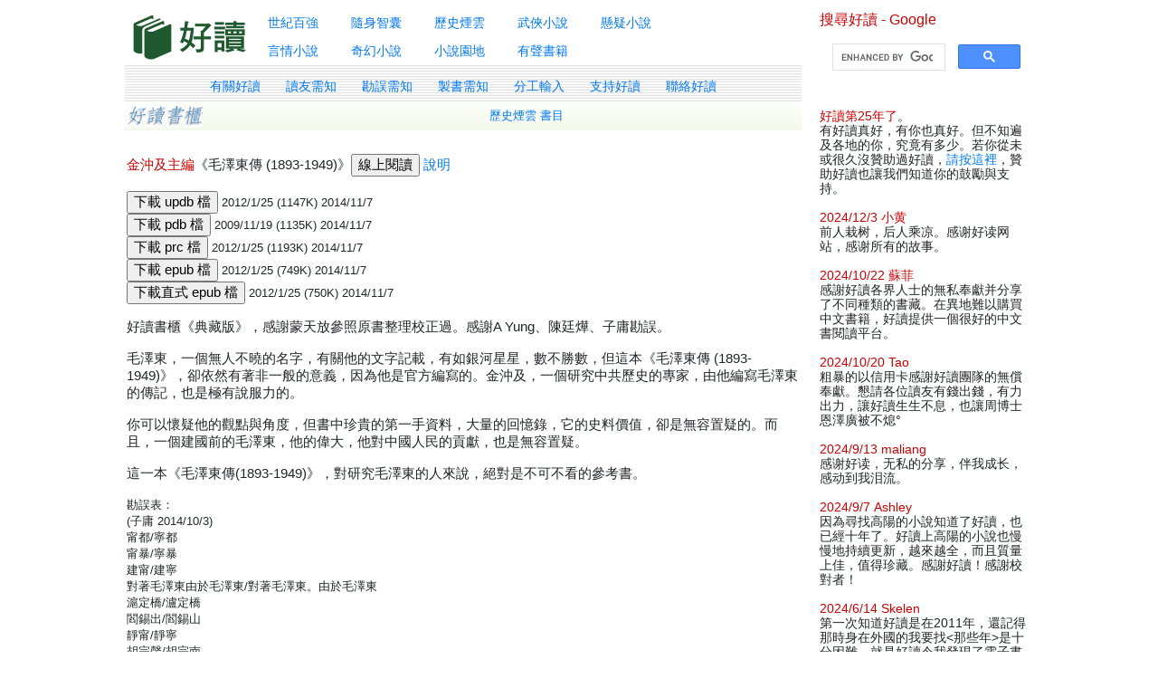

--- FILE ---
content_type: text/html; charset=UTF-8
request_url: https://www.haodoo.net/?M=Share&P=09D3
body_size: 11911
content:

<!DOCTYPE html PUBLIC "-//W3C//DTD HTML 4.01 Transitional//EN">
<html>
<head>
   <meta http-equiv="Content-Type" content="text/html; charset=UTF-8">
   <meta http-equiv="Cache-Control" content="max-age=86400, must-revalidate">
   <meta name="viewport" content="width=device-width, initial-scale=1, shrink-to-fit=yes">
   <title>好讀</title>

<!-- <title>
   </title> -->

<link rel="shortcut icon" href="image/favicon.ico">
<script language="javascript" type="text/javascript" src="cookie.js"></script>
<link rel=stylesheet href="styles.css" type="text/css">
<script language="javascript" type="text/javascript" src="d.js"></script>
<script src="https://ajax.aspnetcdn.com/ajax/jQuery/jquery-3.6.0.min.js" type="text/javascript"></script>
<link href="https://ajax.aspnetcdn.com/ajax/bootstrap/4.6.0/css/bootstrap.min.css" rel="stylesheet" />
<script src="https://ajax.aspnetcdn.com/ajax/bootstrap/4.6.0/bootstrap.min.js"></script>
<link rel="stylesheet" href="https://cdnjs.cloudflare.com/ajax/libs/font-awesome/4.7.0/css/font-awesome.min.css">

<script type="text/javascript">
   $(document).ready(function(){
      $("hr").css({
         "margin-top": "6",
         "margin-bottom": "6",
         "color": "#CCCCCC",
         "background-color": "#CCCCCC"
         });
      $("a").hover(
         function(){$(this).css("color", "#E88E00")},
         function(){$(this).css("color", "#0078F0")}
         );
   });
</script>
<!-- Global site tag (gtag.js) - Google Analytics -->
<script async src="https://www.googletagmanager.com/gtag/js?id=G-CJBM5RQQ3R"></script>
<script>
  window.dataLayer = window.dataLayer || [];
  function gtag(){dataLayer.push(arguments);}
  gtag('js', new Date());
  gtag('config', 'G-CJBM5RQQ3R');
</script>
<script>
function myFunction() {
  var x = document.getElementById("myTopnav");
  if (x.className === "topnav") {
    x.className += " responsive";
  } else {
    x.className = "topnav";
  }
}
</script>

<style>
   
   table {
      width: 100%;
   }
   .flex-container {
      display: flex;
      flex-wrap: wrap;
   }
   .flex-item-left {
      flex: 75%;
      padding: 10px;
      /* border: 1px solid blue; */
   }
   .flex-item-right {
      flex: 25%;
      padding: 10px;
      /* border: 1px solid red; */
   }
   body {
      width:80%;
      background-color:#ffffff; 
      margin:0 auto;
   }
   .catalogbar {
      /* height: 400px; */
      display: flex;
      /* flex-direction: column;*/
      align-items: center;
      /* justify-content: center;*/
   }
   .menubar {
      display: flex;
      justify-content: center;
      background-image: url('images/d_background.gif');
      align-items: center;
      height: 40px;
      width: 100%;
   }
   .menubar a {
      text-decoration: none;
      float: left;
      display: block;
      text-align: left;
      padding: 2px 14px;
   }
   #googleSearch {
      display: none;
      /* visibility: hidden; */
   }
   .wrapper {
      display: flex;
      /* flex-direction: row; */
   }
   .booklist {
      flex: 80%;

      /* border: 1px solid blue; */
   }
   .covers {
      flex: 20%;
      /* border: 1px solid red; */
   }
   .covers img{
      width: 125px;
      margin-left: 20px;
      /* object-fit: scale-down; */
   }
   .covers img:hover {
      transform: scale(0.98);
      box-shadow: rgba(0, 0, 0, 0.3) 0px 19px 38px, rgba(0, 0, 0, 0.22) 0px 15px 12px;
   }
   
   /* Responsive layout - makes a one column layout instead of a two-column layout */
   @media screen and (max-width: 430px) {
      .flex-item-right, .flex-item-left {
         flex: 100%;
      }  
      #googleSearch {
         display: block;
      }
   }
   @media screen and (max-width: 1024px) {
      body {
         width: 98%;
      }
   }
   @media screen and (min-width: 1024px) {
      .covers img {
         width: 250px;
         /* object-fit: scale-down; */
      }
      #googleSearch {
         display: none;
      }
   }

   .topnav {
      min-width: 60%;
      overflow: hidden;
      /* background-color: #fff; */
      /* border: 1px red solid; */
   }
   .topnav a {
      float: left;
      display: block;
      /* color: darkgrey; */
      /* font-weight: bold; */
      font-size: 14px;
      text-align: left;
      padding: 5px 18px;
      text-decoration: none;
   }
   .topnav a:hover {
      /* background-color: #ddd; */
      /* color: darkgray; */
   }
   .topnav a.active {
      /* background-color: #04AA6D; */
      /* color: black; */
      /* font-weight:bold;    */
   }
   .topnav .icon {
      display: none;
   }
   @media screen and (max-width: 430px) {
      .topnav a:not(:first-child) {display: none;}
      .topnav a.icon {
         float: right;
         display: block;
      }
   }
   @media screen and (max-width: 430px) {
      .topnav.responsive {position: relative;}
      .topnav.responsive .icon {
         position: absolute;
         right: 0;
         top: 0;
      }
      .topnav.responsive a {
         float: none;
         display: block;
         text-align: middle;
      }
   }

</style>
</head>


<!-- <body text="#333333" link="#0078F0" vlink="#005AB4" alink="#FF6600"> -->
<body text="#333333">
<div class="flex-container">
   <!----------------------------------------- left column ------------------------------->
   <div class="flex-item-left">
    
      <!---------------------------- catalog toolbar ------------------------------------->
      <!-- <table><tr>
         <td><a href="?M=hd&P=welcome"><img SRC="image/logo-haodoo.png" align=left alt="好讀首頁"></a></td>
         <td class="a03">
            <a href="?M=hd&P=100">世紀百強</a>　|　<a href="?M=hd&P=wisdom">隨身智囊</a>　|　<a href="?M=hd&P=history">歷史煙雲</a>　|　<a href="?M=hd&P=martial">武俠小說</a>　|　<a href="?M=hd&P=mystery">懸疑小說</a><br>
            <a href="?M=hd&P=romance">言情小說</a>　|　<a href="?M=hd&P=scifi">奇幻小說</a>　|　<a href="?M=hd&P=fiction">小說園地</a>　|　<a href="?M=hd&P=audio">有聲書籍</a>　|　<a href="https://haodoo.blog/?tag=webmaster">好讀新聞</a>
         </td></tr>
      </table>
      <br> -->

      <div class="catalogbar">
         <!-- <div><a href="?M=hd&P=welcome"><img SRC="image/logo-haodoo.png" align=left alt="好讀首頁"></a></div> -->
         <div><a href="https://haodoo.net"><img SRC="image/logo-haodoo.png" align=left alt="好讀首頁"></a></div>

         <div class="topnav" id="myTopnav">
            <div>
               <a href="?M=hd&P=100">世紀百強</a>
               <a href="?M=hd&P=wisdom">隨身智囊</a>
               <a href="?M=hd&P=history">歷史煙雲</a>
               <a href="?M=hd&P=martial">武俠小說</a>            
               <a href="?M=hd&P=mystery">懸疑小說</a>
            </div>
            <div>
               <a href="javascript:void(0);" class="icon" onclick="myFunction()"><i class="fa fa-bars"></i></a>
               <a href="?M=hd&P=romance">言情小說</a>
               <a href="?M=hd&P=scifi">奇幻小說</a>
               <a href="?M=hd&P=fiction">小說園地</a>
               <a href="?M=hd&P=audio">有聲書籍</a>
            </div>
         </div>
      </div>

      <!---------------------------------- menu bar ------------------------------------->
      <div class="menubar a03">
         <div>
            <!-- <a href="?M=hd&P=welcome">好讀首頁</a> -->
            <!-- <a href='https://haodoo.org'><font color='red'>好讀二代</font></a> -->
            <a href="?M=hd&P=about">有關好讀</a>
            <a href="?M=hd&P=newcomer">讀友需知</a>
            <a href="?M=hd&P=pr">勘誤需知</a>
            <a href="?M=hd&P=mb">製書需知</a>
            <a href="?M=hd&P=together">分工輸入</a>
            <a href="?M=hd&P=donate">支持好讀</a>
            <a href="?M=mail&P=contact">聯絡好讀</a>
         </div>
      </div> 

      <!-------------------------------- Show top links on mobile's browser -------------------------------->
      <span id=t class="a03">
         <!--------- to show the links generated by SetLink() in cataglog pages --------->
      </span>
      <br>

      <!-- SiteSearch Google -->
      <div id="googleSearch"> 
         <font color="CC0000">搜尋好讀 - Google</font>
         <script async src="https://cse.google.com/cse.js?cx=9582d6afdbf284f14">
         </script>
         <div class="gcse-search"></div>
         <!-- <form action="https://www.google.com/cse" id="cse-search-box" target="_blank">
            <input type="hidden" name="cx" value="partner-pub-4729470741573892:vcr86ky33h9" />
            <input type="hidden" name="ie" value="UTF-8" />
            <input type="text" name="q" size="10" />
            <input type="submit" name="sa" value="搜尋" />   
         </form> -->
         <br>
      </div>

      <!---------------------- Main content - Include html file here -------------------->
      <script type="text/javascript">
SetTitle("金沖及主編【毛澤東傳】");
SetLink('<a href="?M=hd&P=history-3">歷史煙雲 書目</a>');
</script>

<table class="m11" BORDER="0" CELLSPACING="0" CELLPADDING="2" WIDTH="100%">
<tr><td>
<font color="CC0000">金沖及主編</font>《毛澤東傳 (1893-1949)》<input type="button" value="線上閱讀" onClick = "ReadOnline('I09D3', 'Share')";> <a href="?M=hd&P=help-read" target=_blank>說明</a><br><br><input type="button" value="下載 updb 檔" onClick = "DownloadUpdb('I09D3')";><font size=2> 2012/1/25 (1147K) 2014/11/7</font><br><input type="button" value="下載 pdb 檔" onClick = "DownloadPdb('I09D3')";><font size=2> 2009/11/19 (1135K) 2014/11/7</font><br><input type="button" value="下載 prc 檔" onClick = "DownloadPrc('I09D3')";><font size=2> 2012/1/25 (1193K) 2014/11/7</font><br><input type="button" value="下載 epub 檔" onClick = "DownloadEpub('I09D3')";><font size=2> 2012/1/25 (749K) 2014/11/7</font><br><input type="button" value="下載直式 epub 檔" onClick = "DownloadVEpub('IV09D3')";><font size=2> 2012/1/25 (750K) 2014/11/7</font><br><br>好讀書櫃《典藏版》，感謝蒙天放參照原書整理校正過。感謝A Yung、陳廷燁、子庸勘誤。<br>
<br>
毛澤東，一個無人不曉的名字，有關他的文字記載，有如銀河星星，數不勝數，但這本《毛澤東傳 (1893-1949)》，卻依然有著非一般的意義，因為他是官方編寫的。金沖及，一個研究中共歷史的專家，由他編寫毛澤東的傳記，也是極有說服力的。<br>
<br>
你可以懷疑他的觀點與角度，但書中珍貴的第一手資料，大量的回憶錄，它的史料價值，卻是無容置疑的。而且，一個建國前的毛澤東，他的偉大，他對中國人民的貢獻，也是無容置疑。<br>
<br>
這一本《毛澤東傳(1893-1949)》，對研究毛澤東的人來說，絕對是不可不看的參考書。<br>
<br>
<font size=2>
勘誤表：<br>
(子庸 2014/10/3)<br>
甯都/寧都<br>
甯暴/寧暴<br>
建甯/建寧<br>
對著毛澤東由於毛澤東/對著毛澤東。由於毛澤東<br>
滬定橋/瀘定橋<br>
閻錫出/閻錫山<br>
靜甯/靜寧<br>
胡宗聲/胡宗南<br>
中國共產黨對蔣介石的態度也在逐漸張聞天、毛澤東、彭德懷給博古轉周繼吾的信，1936年3月4日/此處當錄入有誤，前後不銜接<br>
陝甘綏甯邊區/陝甘綏寧邊區<br>
甯抗日勿死敵手/寧抗日勿死敵手<br>
中國革命戰爭的略問題/中國革命戰爭的戰略問題<br>
昇華/升華<br>
一九三七年二十二日/一九三七年九月二十二日<br>
餘澤鴻/余澤鴻<br>
塗正坤/涂正坤<br>
居裡/居里<br>
「，因而要」/，「因而要」<br>
自力更主/自力更生<br>
集甯/集寧<br>
若於/若干<br>
北甯/北寧<br>
夏季攻勢，之際/夏季攻勢之際<br>
發主/發生<br>
範漢傑/范漢傑<br>
殲滅了東北人/「東北人」，文義不對，有疑問，還請核原書<br>
二九四九年/一九四九年<br>
太民解放軍/人民解放軍<br>
石家主/石家莊<br>
<br>
(陳廷燁 2014/10/3)<br>
南宋著名理學家張棫/南宋著名理學家張栻<br>
「，還勸黎離開北京這塊/」，還勸黎離開北京這塊「<br>
餘等竟行不顧/余等竟行不顧<br>
二兄意名為新民學會雲/二兄意名為新民學會云<br>
會見毛，雲不日將赴/會見毛，云不日將赴<br>
閘北香山路三曾裡/閘北香山路三曾里<br>
慕爾鳴路甲秀裡/慕爾鳴路甲秀里<br>
於右任/于右任<br>
翟秋白/瞿秋白<br>
於樹德/于樹德<br>
餘灑度/余灑度<br>
曆來/歷來<br>
於都/于都<br>
具體地說明瞭/具體地說明了<br>
塗振農/涂振農<br>
<br>
(mPDB 2014/8/1)<br>
羡慕/羨慕<br>
烏蒙磅薄走泥/烏蒙磅礡走泥<br>
里間是寢/裡間是寢<br>
<br>
(A Yung 2014/8/1)<br>
位元/位<br>
物件/對象<br>
思想水準/思想水平 <font color=#0066CC>(未改，原也正確。)</font><br>
理論水準/理論水平 <font color=#0066CC>(未改，原也正確。)</font><br>
無產階級的水準/無產階級的水平 <font color=#0066CC>(未改，原也正確。)</font><br>
回應/響應<font color=#0066CC>(未全改：湯化龍也起而回應)</font><br>
管道/渠道 <font color=#0066CC>(未改，原也正確。)</font><br>
西元/公元 <font color=#0066CC>(未改，原也正確。)</font><br>
位址/地址<br>
轉捩點/轉折點 <font color=#0066CC>(未改，原正確。)</font><br>
記憶體/內存<br>
壁報/牆報 <font color=#0066CC>(未改，原正確。)</font><br>
括弧/括號<br>
員警/警察 <font color=#0066CC>(未改，原正確。)</font><br>
網路/網絡 <font color=#0066CC>(未改，原正確。)</font><br>
週邊/外圍 <font color=#0066CC>(未改，原也正確。)</font><br>
辦自治的檔。稿成後/辦自治的文件。稿成後<br>
》。這個檔利用譚延/》。這個文件利用譚延<br>
　　這個檔於十月五/　　這個文件於十月五<br>
實施這個檔多方籌劃/實施這個文件多方籌劃<br>
人在建黨檔上簽了名/人在建黨文件上簽了名<br>
了一系列檔，如《中/了一系列文件，如《中<br>
等。這些檔的一個重/等。這些文件的一個重<br>
共中央的檔，澄清了/共中央的文件，澄清了<br>
況的許多檔。王稼祥/況的許多文件。王稼祥<br>
條件》的檔。/條件》的文件。<br>
草的一個檔中宣稱「/草的一個文件中宣稱「<br>
會通過的檔中包含的/會通過的文件中包含的<br>
雖然沒有檔上表示出/雖然沒有文件上表示出<br>
準。這個檔，不僅對/準。這個文件，不僅對<br>
　這兩個檔，具有原/　這兩個文件，具有原<br>
根據兩個檔進行複查/根據兩個文件進行複查<br>
。長期管檔的賀子珍/。長期管文件的賀子珍<br>
示，發表檔，在部隊/示，發表文件，在部隊<br>
大決議的檔已經到達/大決議的文件已經到達<br>
，將這個檔交給她。/，將這個文件交給她。<br>
中全會的檔上，在六/中全會的文件上，在六<br>
、策略的檔，都是革/、策略的文件，都是革<br>
些論文和檔，只有在/些論文和文件，只有在<br>
在把這些檔編出來，/在把這些文件編出來，<br>
二十二個檔，一是結/二十二個文件，一是結<br>
二十二個檔的學習在/二十二個文件的學習在<br>
，今天把檔準備好，/，今天把文件準備好，<br>
要。這種檔，去年還/要。這種文件，去年還<br>
「我們的檔沒有塞死/「我們的文件沒有塞死<br>
地在批閱檔，不說什/地在批閱文件，不說什<br>
掃一下，檔不要丟失/掃一下，文件不要丟失<br>
正式寫在檔上。軍隊/正式寫在文件上。軍隊<br>
所有這些檔中規定的/所有這些文件中規定的<br>
完成這些檔的起草審/完成這些文件的起草審<br>
發這兩個檔替中共中/發這兩個文件替中共中<br>
而這兩個檔則主要是/而這兩個文件則主要是<br>
個綱領性檔。它是在/個綱領性文件。它是在<br>
重視這個檔，反覆思/重視這個文件，反覆思<br>
草過一份檔，當時只/草過一份文件，當時只<br>
，把這個檔印發給與/，把這個文件印發給與<br>
定派人帶檔回南京去/定派人帶文件回南京去<br>
的這一類檔（生動的/的這一類文件（生動的<br>
表示支援革命/表示支持革命 <font color=#0066CC>(未改，原正確。)</font><br>
瘰鬁/瘰&#30311;<br>
以空間換時間。『/以空間換時間。』<br>
有充分的信心。『/有充分的信心。』<br>
這個惡報！『/這個惡報！』<br>
提倡『以俄為師『，主張聯俄聯共『/提倡『以俄為師』，主張『聯俄聯共』<br>
文章。……｛分段｝一時成/文章。……一時成<br>
強調，」宇宙/強調，「宇宙<br>
為」中國革命的領袖」/為「中國革命的領袖」<br>
里不安寧「/里不安寧」<br>
「一網打盡，生擒葉項「/「一網打盡，生擒葉項」<br>
「解散「/「解散」<br>
「更大的殲滅戰「/「更大的殲滅戰」<br>
<br>
(mPDB 2012/1/25)<br>
辟有/闢有<br>
複/復<br>
複/覆<br>
紅軍編製/紅軍編制作<br>
淩晨/凌晨<br>
批復/批覆<br>
淩駕/凌駕<br>
幹淨/乾淨<br>
交待/交代<br>
盛氣淩人/盛氣凌人<br>
若幹修改/若干修改<br>
閱下麵送來/閱下面送來<br>
</font>
</td></tr></table>      <br>
         
      <!--------------------------- bottom link ------------------------>
      <!-- <table COLS=4 background="images/d_background.gif">
         <tr class="a90" height=30>
            <td width="25%" align="center"><a href="?M=hd&P=welcome">好讀首頁</a></td>
            <td width="25%" align="center"><a href="?M=hd&P=about">有關好讀</a></td>
            <td width="25%" align="center"><a href="?M=hd&P=newcomer">讀友需知</a></td>
            <td width="25%" align="center"><a href="?M=mail&P=contact">聯絡好讀</a></td>
      </tr></table> -->
      
   </div>


   <!------------------------------ right column ------------------------->
   <div class="flex-item-right">
      <!--------------------------- Google search ------------------------>
      <!-- <table border=0 cellspacing=0 cellpadding=0> -->
         <!-- <tr><td height=10></td></tr> --> <!-- insert line as spacer -->
         <!-- <tr><td><font color="CC3300" size=2>搜尋好讀 - Google</font></td></tr> -->

         <!-- SiteSearch Google -->
         <!-- <form action="https://www.google.com/cse" id="cse-search-box" target="_blank">
            <tr><td>
               <input type="hidden" name="cx" value="partner-pub-4729470741573892:vcr86ky33h9" />
               <input type="hidden" name="ie" value="UTF-8" />
               <input type="text" name="q" size="10" />
               <input type="submit" name="sa" value="搜尋" />
            </td></tr>
         </form> -->

         <font color="CC0000">搜尋好讀 - Google</font>
         <script async src="https://cse.google.com/cse.js?cx=9582d6afdbf284f14">
         </script>
         <div class="gcse-search"></div>
         <!-- Bing Custom Search -->
         <!-- <tr><td> -->
		 <br>
         <!-- </td></tr> -->
        
      <!-- </table> -->

     
      <table border=0 cellspacing=0 cellpadding=0 class="a03"><tr>
         <!-- <tr><td height=10></td></tr> -->         
         <td>
            <font color="CC0000">好讀第25年了</font>。<br>
有好讀真好，有你也真好。但不知遍及各地的你，究竟有多少。若你從未或很久沒贊助過好讀，<a href="https://www.haodoo.net/?M=hd&P=donate">請按這裡</a>，贊助好讀也讓我們知道你的鼓勵與支持。<br>
<br>
<font color="CC0000">2024/12/3 小黄</font><br>
前人栽树，后人乘凉。感谢好读网站，感谢所有的故事。<br>
<br>
<font color="CC0000">2024/10/22 蘇菲</font><br>
感謝好讀各界人士的無私奉獻并分享了不同種類的書藏。在異地難以購買中文書籍，好讀提供一個很好的中文書閱讀平台。<br>
<br>
<font color="CC0000">2024/10/20 Tao</font><br>
粗暴的以信用卡感謝好讀團隊的無償奉獻。懇請各位讀友有錢出錢，有力出力，讓好讀生生不息，也讓周博士恩澤廣被不熄°<br>
<br>
<font color="CC0000">2024/9/13 maliang</font><br>
感谢好读，无私的分享，伴我成长，感动到我泪流。<br>
<br>
<font color="CC0000">2024/9/7 Ashley</font><br>
因為尋找高陽的小說知道了好讀，也已經十年了。好讀上高陽的小說也慢慢地持續更新，越來越全，而且質量上佳，值得珍藏。感謝好讀！感謝校對者！<br>
<br>
<font color="CC0000">2024/6/14 Skelen</font><br>
第一次知道好讀是在2011年，還記得那時身在外國的我要找<那些年>是十分困難，就是好讀令我發現了電子書的世界。雖然我也會買實體書，但在這十多年間，也會不斷在這裡找書看。身處香港也要十分感謝創辦人和製作電子書的各位讀友，感謝大家！<br>
<br>
<font color="CC0000">2024/6/1 德瑞克</font><br>
感谢你无私的分享。<br>
<br>
<font color="CC0000">2024/5/18 布莱恩</font><br>
《好讀》網站可以說是啟蒙了我對文學的興趣，一個提供了我自由自在悠遊於文學書海之中的平台，太感謝《好讀》了。<br>
<br>
<font color="CC0000">2024/5/8 rc</font><br>
去年偶然發現好讀，覺得這裡根本是寶藏天地！謝謝每一位在幕後默默耕耘文學天地的人。<br>
<br>
<font color="CC0000">2024/5/7 呢</font><br>
用好讀許多年了，感謝重新更新，也感謝大家的付出！<br>
<br>
<font color="CC0000">2024/4/4 R</font><br>
這里居然能找到哈維爾．西耶拉的書！驚喜萬分！希望能讀到更多這位歷史小說大師的作品！感恩每一位好讀團隊！<br>
<br>
<font color="CC0000">2024/3/14 Beatlebum</font><br>
在好讀挖寶好幾年，以為好讀不會更新了，但還是偶爾會上來看看，沒想到又有新書了，超級感動！好讀真的陪我渡過好多個通勤的日子跟愜意的週末，謝謝好讀！<br>
<br>
<font color="CC0000">2024/3/9 Christine</font><br>
好讀是我這個文字工作者隨時隨地的好朋友，我有空就上來，給我許多精神糧食，伴我度過許多白天黑夜，有好讀，真好！非常感謝幕後團隊。<br>
<br>
<font color="CC0000">2024/2/19 He Zhong</font><br>
非常非常感谢好读，许多外面找不到的书都在这里找到了，找书的过程，好读给了我非常大的帮助！<br>
<br>
<font color="CC0000">2024/1/13 Vanessa Chen</font><br>
隔了七年才又上來，才知周先生離開了。很高興曾有機會參與好讀，透過網路與周博士共事（真也才知道的，一直只稱呼周先生的)，感謝好讀團隊！也和過去一樣，給周先生的文末＂祝您闔家平安健康＂～願他家人心安～<br>
<br>
<font color="CC0000">2024/1/7 強</font><br>
第一次知道好讀的時間不久，大約兩年前。當時常在這裡挖寶，本來很擔心網站會隨著周博士離世而無法再運作，今日再來發現網站動起來了，真心、真心地感謝願意付出的善心人士們。無法想像沒有閱讀的人生，閱讀的路上有您們真好。<br>
<br>
<font color="CC0000">2023/12/27 Annabel Kuo</font><br>
上高中後有了手機發現的，非常感謝。我本身是個很愛閱讀的人，我感到若我活著而不去欣賞這一種人類的藝術那將毫無意義可言。總而言之，萬分感謝，我不知道在每有能力買書學校圖書館又只能借七天的情況下，沒有這個網站我的生命會是多麼的荒蕪。<br>
<br>
<font color="CC0000">2023/12/12 Yumi</font><br>
幾年前偶然得知周博士離世的消息，來到好讀網站總會覺得有點悵然，也以為不會再運作了。今年為老父親添購電子閱讀器，抱著試一試的心情再度連上好讀，沒想到繼續運作，還有這麼多讀友再度回來這裡，感覺很溫暖，謝謝好讀與團隊們的努力。<br>
<br>
<font color="CC0000">2023/11/27 Helios</font><br>
能在这里发现赤川次郎、鬼马星和高羅佩的作品，太驚喜了！感謝好讀書櫃！<br>
<br>
<font color="CC0000">2023/11/19 Moon</font><br>
偶然間發現這個網站，如獲至寶，更找到小時候很喜歡的一本書終於出現電子版，感謝團隊的無私分享，謝謝好讀！<br>
<br>
<font color="CC0000">2023/11/18 Michael</font><br>
无意间想起过来好读怀念一下。竟然是惊喜！好读活过来了！感恩 感谢。<br>
<br>
<font color="CC0000">2023/11/5 angsila</font><br>
每周上好读看看是否有新书，这已经成了一个习惯。这种陪伴是一种舒服的，充满确定感的安心。感谢好读。<br>
<br>
<font color="CC0000">2023/10/30 Vincent</font><br>
從武俠小說開始接觸到好讀，陸陸續續也看了很多好書，六年前看到周博士的消息覺得十分不捨與可惜，時隔多年發現好讀又重新運作了，實在感到非常開心與感謝！<br>
<br>
<font color="CC0000">2023/10/23 偷泥</font><br>
2019年的某天，我在這裡遇見了薩豐的風之影，便開啟了我的閱讀之路，才知道原來閱讀是一件多麼快樂的事情。2023年的今天，我依然在這裡遇見一本本的好書，真心感謝好讀！<br>
<br>
<font color="CC0000">2023/10/7 Young</font><br>
自2017年後，時隔六年才發現好讀又開始運作了，真的充滿深深感謝。<br>
<br>
<font color="CC0000">2023/10/4 JOE</font><br>
好多年前，在好讀發現艾西莫夫的基地系列，還有科小說海伯利昂，讓我在年輕歲月，住在忠孝東路旁玉成公園附近的時候，獲得了很多閱讀的樂趣。時隔多年，又想在好讀看點書，到了今天，我第一次在好讀把村上春樹的收音機2讀完，感謝好讀~<br>
<br>
<font color="CC0000">2023/10/3 snow</font><br>
非常喜歡好讀，感謝好讀無私的付出與陪伴的歲月。永遠支持好讀。祝福好讀長長久久。<br>
<br>
<font color="CC0000">2023/9/24 Tomcat Chou</font><br>
從2006年起，好讀就這麼伴我度過了這麼長的時間。直到2017.12的噩耗傳來，我以為就此不再見好讀。直到今日，偶然想起老朋友，想不到好讀還在，令人又驚又喜。祝福好讀，好讀長存。<br>
<br>
<font color="CC0000">2023/9/24 王俊文</font><br>
眼力不好，多年沒來好讀看書，今天再訪好讀方知周劍輝博士已往生，不勝唏噓，希望他安息天國。沒有他的辛苦創建及許多熱心朋友的共同努力，好讀不容易經營至今。謝謝周博士及熱心朋友的辛勞貢獻！<br>
<br>
<font color="CC0000">2023/9/12 Charlotte Chang</font><br>
想不到今天上網查看，好讀竟然復活了，是哪位神仙壯士伸出援手？還沒仔細搜尋來龍去脈，已喜極而泣。這嘉惠眾多書友但卻無啥收益的苦工，真的需要有很多愛才能繼續下去，祝福新版主，謝謝您！好人一生平安！<br>
<br>
<font color="CC0000">2023/9/5 小張</font><br>
喜愛好讀網站及電子書本 很多年月了。從武俠小說起始，到各種書類，幸得有心人製作電子本供方便取用閱讀，非常感謝。<br>
<br>
<font color="CC0000">2023/8/18 璐羽</font><br>
第一次知道好讀是無意間發現的，並且發現的那天令我驚喜且意外的是—剛好是好讀復活不久之後，覺著應該是某種莫名的緣分，促使想找些電子書的我被帶到了這裡。這裡有著各位前輩們辛苦掃描、品質極佳的電子書，讓我這個後人能夠免費享用這些書籍，十分感激前人的努力讓我成了書籍的富翁。感謝好讀和各位讓好讀變得更好，讚。<br>
<br>
<font color="CC0000">2023/7/26 袁樹國</font><br>
好些書都沒有prc檔案，有點遺憾！重新上架還是令人高興，加油！<br>
<br>
<font color="CC0000">2023/7/20 KYLESONG</font><br>
大概2010知道好讀, 就三不五時來此找書, 原本只有看書時順便回報一些文字勘誤, 後來2015開始幫忙周博士製作電子書, 主要是OCR檔案的文字校對, 也曾經掃瞄了一,二本書進行校對提供txt, 周博士也幫忙製作了電子書格式上架, 非常感念~  可惜後來2016年中事忙, 暫停了校對的支持, 再後來就是看到周博士由友人的公告....當下難過且震驚, 雖然還是偶而會上好讀看看, 但是看到周博士曾經的發文還是心中不捨, 終於, 今天久違的上線,看到新版主的通知, 開心不已, 也希望周博士在天上也是同樣歡欣.<br>
<br>
<font color="CC0000">2023/7/18 Mac</font><br>
翻書抽屜內的Kindle，很舊沒有開啟了使我再與好讀相遇。期待重拾讀趣，祝讀趣再次重臨好讀及各位讀者。<br>
<br>
<font color="CC0000">2023/7/18 池子</font><br>
十年前发现好读，获得了很多排版非常好的电子书，现在还有当年下载的很多书存在kindle里。好久没来竟发现版主周先生已经过世令人不胜唏嘘。感谢周先生带来好读，给予纷繁复杂的网络一方书香雅地。<br>
<br>
<font color="CC0000">2023/7/14 甲魚</font><br>
好讀的出現，使我重措對書籍的興趣，它提供了一個便利的途徑來發掘好書，希望這個網站能繼續為其他有興趣的讀者服務。<br>
<br>
<font color="CC0000">2023/7/8 歌</font><br>
讀書時期用pocket pc 看書持資源發現了好讀，然後好讀一直陪伴我至大學畢業然後踏足社會。雖然工作事忙，但是上好讀網閒逛看黃河散文已成一種習慣，直至發現好讀不再更新，繼而停站，再從別的論壇得悉網主離世一事，心有點哀傷，後悔未曾跟他言謝在學習期間他的網站是我的精神食糧。見到好讀重啟，有心人延續好讀網站的營運和更新，很是感激，對周先生的貢獻亦致萬分感謝！<br>
<br>
<font color="CC0000">2023/7/4 葉扁舟先生</font><br>
相识十年，前面看过不少好书，谢谢你。今年时间更多了，希望在haodoo度过更好的年华。<br>
<br>
>> <a href="?M=hd&P=letters">更多感言</a><br>
<br>
